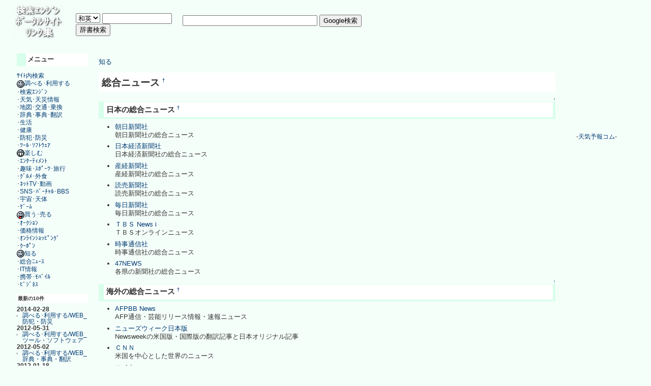

--- FILE ---
content_type: text/html; charset=EUC-JP
request_url: http://funyara9.com/teibanlink/?%C3%CE%A4%EB%2FWEB_%C1%ED%B9%E7%A5%CB%A5%E5%A1%BC%A5%B9
body_size: 21653
content:
<?xml version="1.0" encoding="EUC-JP" ?>
<!DOCTYPE html PUBLIC "-//W3C//DTD XHTML 1.1//EN" "http://www.w3.org/TR/xhtml11/DTD/xhtml11.dtd">
<html xmlns="http://www.w3.org/1999/xhtml" xml:lang="ja">
<head>
<meta http-equiv="content-type" content="application/xhtml+xml; charset=EUC-JP" />
<meta http-equiv="content-style-type" content="text/css" />

<title>検索エンジン・ポータルサイトのリンク集/知る/WEB_総合ニュース</title>
<meta name="keywords" content="占い,無料,鑑定,スピリチュアル,リラックス,将棋,夢事典,夢辞典,夢診断,夢分析,ゲーム,PS3,体験版,映画,シネマ,名作,セリフ,ケータイ小説,携帯小説,童話" />
<meta name="description" content="ブックマーク代わりに！便利で実用的なホームページの超定番リンク集。無料のタロット占いと将棋占い、夢事典、PS3体験版情報、名作シネマ☆セリフ、ケータイ小説･童話のコンテンツもある。" />
<link rel="stylesheet" type="text/css" media="screen" href="skin/pukiwiki.css.php?charset=Shift_JIS" charset="Shift_JIS" />
<link rel="stylesheet" type="text/css" media="print"  href="skin/pukiwiki.css.php?charset=Shift_JIS&amp;media=print" charset="Shift_JIS" />
<link rel="alternate" type="application/rss+xml" title="RSS" href="http://funyara9.com/teibanlink/?cmd=rss" />

</head>
<body>

<div id="header">
 <a href="http://funyara9.com/teibanlink/?FrontPage"><img id="logo" src="image/logo01.gif" alt="検索エンジン・ポータルサイトのリンク集" title="検索エンジン・ポータルサイトのリンク集" /></a>

<table bgcolor="#F5FFFA" border="0">
<tr>
<td nowrap="nowrap" valign="top" align="left">
<br />
<form method="get" name="search" action="http://dictionary.goo.ne.jp/search.php" target="goo">
<select name="kind">
<option value="je" selected>和英
<option value="ej">英和
<option value="jn">国語
</select>
<input type="text" name="MT" size="15" value="">
<br />
<input type="submit" value="辞書検索">
<input type="hidden" name="FROM" value="USER">
</form>
</td>

<td>
　
</td>

<td>
<form method="get" action="http://www.google.com/custom" target="_top">
<p>
<input type="text" name="q" size="31" maxlength="255" value=""></input>
<input type="submit" name="sa" value="Google検索"></input>
<input type="hidden" name="client" value="pub-5156620851187525"></input>
<input type="hidden" name="forid" value="1"></input>
<input type="hidden" name="ie" value="EUC-JP"></input>
<input type="hidden" name="oe" value="EUC-JP"></input>
<input type="hidden" name="cof" value="GALT:#008000;GL:1;DIV:#336699;VLC:663399;AH:center;BGC:FFFFFF;LBGC:336699;ALC:0000FF;LC:0000FF;T:000000;GFNT:0000FF;GIMP:0000FF;FORID:1"></input>
<input type="hidden" name="hl" value="ja"></input>
</p>
</form>
</td>

<td>
<p>　</p>
</td>


<td>
<script src="http://gmodules.com/ig/ifr?url=http://g.1o4.jp/module/jorudan.xml&amp;synd=open&amp;w=260&amp;h=40&amp;title=&amp;border=%23ffffff%7C3px%2C1px+solid+%23999999&amp;output=js"></script>
</td>


</td>

</tr>

</table>

<table bgcolor="#F5FFFA" border="0">
<tr><td>


<script type="text/javascript"><!--
google_ad_client = "pub-5156620851187525";
google_ad_width = 728;
google_ad_height = 15;
google_ad_format = "728x15_0ads_al_s";
google_ad_channel ="";
google_color_border = "F5FFFA";
google_color_bg = "F5FFFA";
google_color_link = "003973";
google_color_text = "000000";
google_color_url = "008000";
//--></script>
<script type="text/javascript"
  src="http://pagead2.googlesyndication.com/pagead/show_ads.js">
</script>



</td>


<td>
<p>
<!-- <img src="image/viewlate.gif" alt="注意事項" border="0" /> -->
</p>
</td>

</tr>
</table>

</div>

<table border="0" style="width:100%">
 <tr>
  <td class="menubar">
   <div id="menubar">
<h4 id="content_2_0">メニュー</h4>
<p><a href="http://funyara9.com/teibanlink/searchjump.php" rel="nofollow">ｻｲﾄ内検索</a><br />
<a href="http://funyara9.com/teibanlink/?%C4%B4%A4%D9%A4%EB%8E%A5%CD%F8%CD%D1%A4%B9%A4%EB" title="調べる･利用する (6774d)"> <img alt="[smile]" src="image/face/smile.png" />調べる･利用する</a><br />
･<a href="http://funyara9.com/teibanlink/?%C4%B4%A4%D9%A4%EB%8E%A5%CD%F8%CD%D1%A4%B9%A4%EB%2FWEB_%B8%A1%BA%F7%A5%A8%A5%F3%A5%B8%A5%F3" title="調べる･利用する/WEB_検索エンジン (5318d)">検索ｴﾝｼﾞﾝ</a><br />
･<a href="http://funyara9.com/teibanlink/?%C4%B4%A4%D9%A4%EB%8E%A5%CD%F8%CD%D1%A4%B9%A4%EB%2FWEB_%C5%B7%B5%A4%A1%A6%C5%B7%BA%D2%BE%F0%CA%F3" title="調べる･利用する/WEB_天気・天災情報 (5406d)">天気･天災情報</a><br />
･<a href="http://funyara9.com/teibanlink/?%C4%B4%A4%D9%A4%EB%8E%A5%CD%F8%CD%D1%A4%B9%A4%EB%2FWEB_%C3%CF%BF%DE%A1%A6%B8%F2%C4%CC%A1%A6%BE%E8%B4%B9%BE%F0%CA%F3" title="調べる･利用する/WEB_地図・交通・乗換情報 (6374d)">地図･交通･乗換</a><br />
･<a href="http://funyara9.com/teibanlink/?%C4%B4%A4%D9%A4%EB%8E%A5%CD%F8%CD%D1%A4%B9%A4%EB%2FWEB_%BC%AD%C5%B5%A1%A6%BB%F6%C5%B5%A1%A6%CB%DD%CC%F5" title="調べる･利用する/WEB_辞典・事典・翻訳 (5016d)">辞典･事典･翻訳</a><br />
･<a href="http://funyara9.com/teibanlink/?%C4%B4%A4%D9%A4%EB%8E%A5%CD%F8%CD%D1%A4%B9%A4%EB%2FWEB_%C0%B8%B3%E8" title="調べる･利用する/WEB_生活 (6771d)">生活</a><br />
･<a href="http://funyara9.com/teibanlink/?%C4%B4%A4%D9%A4%EB%8E%A5%CD%F8%CD%D1%A4%B9%A4%EB%2FWEB_%B7%F2%B9%AF" title="調べる･利用する/WEB_健康 (6217d)">健康</a><br />
･<a href="http://funyara9.com/teibanlink/?%C4%B4%A4%D9%A4%EB%8E%A5%CD%F8%CD%D1%A4%B9%A4%EB%2FWEB_%CB%C9%C8%C8%A1%A6%CB%C9%BA%D2" title="調べる･利用する/WEB_防犯・防災 (4350d)">防犯･防災</a><br />
･<a href="http://funyara9.com/teibanlink/?%C4%B4%A4%D9%A4%EB%8E%A5%CD%F8%CD%D1%A4%B9%A4%EB%2FWEB_%A5%C4%A1%BC%A5%EB%A1%A6%A5%BD%A5%D5%A5%C8%A5%A6%A5%A7%A5%A2" title="調べる･利用する/WEB_ツール・ソフトウェア (4987d)">ﾂｰﾙ･ｿﾌﾄｳｪｱ</a><br />
<a href="http://funyara9.com/teibanlink/?%B3%DA%A4%B7%A4%E0" title="楽しむ (6774d)"> <img alt="[bigsmile]" src="image/face/bigsmile.png" />楽しむ</a><br />
･<a href="http://funyara9.com/teibanlink/?%B3%DA%A4%B7%A4%E0%2FWEB_%A5%A8%A5%F3%A5%BF%A1%BC%A5%C6%A5%A3%A5%E1%A5%F3%A5%C8" title="楽しむ/WEB_エンターティメント (5793d)">ｴﾝﾀｰﾃｨﾒﾝﾄ</a><br />
･<a href="http://funyara9.com/teibanlink/?%B3%DA%A4%B7%A4%E0%2FWEB_%BC%F1%CC%A3%A1%A6%A5%B9%A5%DD%A1%BC%A5%C4%A1%A6%CE%B9%B9%D4" title="楽しむ/WEB_趣味・スポーツ・旅行 (6597d)">趣味･ｽﾎﾟｰﾂ･旅行</a><br />
･<a href="http://funyara9.com/teibanlink/?%B3%DA%A4%B7%A4%E0%2FWEB_%A5%B0%A5%EB%A5%E1%A1%A6%B3%B0%BF%A9" title="楽しむ/WEB_グルメ・外食 (6771d)">ｸﾞﾙﾒ･外食</a><br />
･<a href="http://funyara9.com/teibanlink/?%B3%DA%A4%B7%A4%E0%2FWEB_%A5%CD%A5%C3%A5%C8%A3%D4%A3%D6%A1%A6%C6%B0%B2%E8" title="楽しむ/WEB_ネットＴＶ・動画 (6210d)">ﾈｯﾄTV･動画</a><br />
･<a href="http://funyara9.com/teibanlink/?%B3%DA%A4%B7%A4%E0%2FWEB_%A3%D3%A3%CE%A3%D3%A1%A6%A5%D0%A1%BC%A5%C1%A5%E3%A5%EB%A1%A6%A3%C2%A3%C2%A3%D3" title="楽しむ/WEB_ＳＮＳ・バーチャル・ＢＢＳ (5706d)">SNS･ﾊﾞｰﾁｬﾙ･BBS</a><br />
･<a href="http://funyara9.com/teibanlink/?%B3%DA%A4%B7%A4%E0%2FWEB_%B1%A7%C3%E8%8E%A5%C5%B7%C2%CE" title="楽しむ/WEB_宇宙･天体 (6279d)">宇宙･天体</a><br />
･<a href="http://funyara9.com/teibanlink/?%B3%DA%A4%B7%A4%E0%2F%A5%B2%A1%BC%A5%E0" title="楽しむ/ゲーム (6134d)">ｹﾞｰﾑ</a><br />
<a href="http://funyara9.com/teibanlink/?%C7%E3%A4%A6%8E%A5%C7%E4%A4%EB" title="買う･売る (6774d)"> <img alt="[huh]" src="image/face/huh.png" />買う･売る</a><br />
･<a href="http://funyara9.com/teibanlink/?%C7%E3%A4%A6%8E%A5%C7%E4%A4%EB%2FWEB_%A5%AA%A1%BC%A5%AF%A5%B7%A5%E7%A5%F3" title="買う･売る/WEB_オークション (6771d)">ｵｰｸｼｮﾝ</a><br />
･<a href="http://funyara9.com/teibanlink/?%C7%E3%A4%A6%8E%A5%C7%E4%A4%EB%2FWEB_%B2%C1%B3%CA%BE%F0%CA%F3" title="買う･売る/WEB_価格情報 (6772d)">価格情報</a><br />
･<a href="http://funyara9.com/teibanlink/?%C7%E3%A4%A6%8E%A5%C7%E4%A4%EB%2FWEB_%A5%AA%A5%F3%A5%E9%A5%A4%A5%F3%A5%B7%A5%E7%A5%C3%A5%D4%A5%F3%A5%B0" title="買う･売る/WEB_オンラインショッピング (6771d)">ｵﾝﾗｲﾝｼｮｯﾋﾟﾝｸﾞ</a><br />
･<a href="http://funyara9.com/teibanlink/?%C7%E3%A4%A6%8E%A5%C7%E4%A4%EB%2FWEB_%A5%AF%A1%BC%A5%DD%A5%F3" title="買う･売る/WEB_クーポン (6774d)">ｸｰﾎﾟﾝ</a><br />
<a href="http://funyara9.com/teibanlink/?%C3%CE%A4%EB" title="知る (6774d)"> <img alt="[wink]" src="image/face/wink.png" />知る</a><br />
･<a href="http://funyara9.com/teibanlink/?%C3%CE%A4%EB%2FWEB_%C1%ED%B9%E7%A5%CB%A5%E5%A1%BC%A5%B9" title="知る/WEB_総合ニュース (5553d)">総合ﾆｭｰｽ</a><br />
･<a href="http://funyara9.com/teibanlink/?%C3%CE%A4%EB%2FWEB_%A3%C9%A3%D4%BE%F0%CA%F3" title="知る/WEB_ＩＴ情報 (5294d)">IT情報</a><br />
･<a href="http://funyara9.com/teibanlink/?%C3%CE%A4%EB%2FWEB_%B7%C8%C2%D3%A1%A6%A5%E2%A5%D0%A5%A4%A5%EB%BE%F0%CA%F3" title="知る/WEB_携帯・モバイル情報 (6763d)">携帯･ﾓﾊﾞｲﾙ</a><br />
･<a href="http://funyara9.com/teibanlink/?%C3%CE%A4%EB%2FWEB_%A5%D3%A5%B8%A5%CD%A5%B9" title="知る/WEB_ビジネス (5121d)">ﾋﾞｼﾞﾈｽ</a></p>
<h5>最新の10件</h5>
<div><strong>2014-02-28</strong>
<ul>
 <li><a href="http://funyara9.com/teibanlink/?%C4%B4%A4%D9%A4%EB%8E%A5%CD%F8%CD%D1%A4%B9%A4%EB%2FWEB_%CB%C9%C8%C8%A1%A6%CB%C9%BA%D2" title="調べる･利用する/WEB_防犯・防災  (4350d)">調べる･利用する/WEB_防犯・防災</a></li>
</ul>
<strong>2012-05-31</strong>
<ul>
 <li><a href="http://funyara9.com/teibanlink/?%C4%B4%A4%D9%A4%EB%8E%A5%CD%F8%CD%D1%A4%B9%A4%EB%2FWEB_%A5%C4%A1%BC%A5%EB%A1%A6%A5%BD%A5%D5%A5%C8%A5%A6%A5%A7%A5%A2" title="調べる･利用する/WEB_ツール・ソフトウェア  (4987d)">調べる･利用する/WEB_ツール・ソフトウェア</a></li>
</ul>
<strong>2012-05-02</strong>
<ul>
 <li><a href="http://funyara9.com/teibanlink/?%C4%B4%A4%D9%A4%EB%8E%A5%CD%F8%CD%D1%A4%B9%A4%EB%2FWEB_%BC%AD%C5%B5%A1%A6%BB%F6%C5%B5%A1%A6%CB%DD%CC%F5" title="調べる･利用する/WEB_辞典・事典・翻訳  (5016d)">調べる･利用する/WEB_辞典・事典・翻訳</a></li>
</ul>
<strong>2012-01-18</strong>
<ul>
 <li><a href="http://funyara9.com/teibanlink/?%C3%CE%A4%EB%2FWEB_%A5%D3%A5%B8%A5%CD%A5%B9" title="知る/WEB_ビジネス  (5121d)">知る/WEB_ビジネス</a></li>
</ul>
<strong>2011-07-30</strong>
<ul>
 <li><a href="http://funyara9.com/teibanlink/?%C3%CE%A4%EB%2FWEB_%A3%C9%A3%D4%BE%F0%CA%F3" title="知る/WEB_ＩＴ情報  (5294d)">知る/WEB_ＩＴ情報</a></li>
</ul>
<strong>2011-07-05</strong>
<ul>
 <li><a href="http://funyara9.com/teibanlink/?%C4%B4%A4%D9%A4%EB%8E%A5%CD%F8%CD%D1%A4%B9%A4%EB%2FWEB_%B8%A1%BA%F7%A5%A8%A5%F3%A5%B8%A5%F3" title="調べる･利用する/WEB_検索エンジン  (5318d)">調べる･利用する/WEB_検索エンジン</a></li>
</ul>
<strong>2011-04-09</strong>
<ul>
 <li><a href="http://funyara9.com/teibanlink/?%C4%B4%A4%D9%A4%EB%8E%A5%CD%F8%CD%D1%A4%B9%A4%EB%2FWEB_%C5%B7%B5%A4%A1%A6%C5%B7%BA%D2%BE%F0%CA%F3" title="調べる･利用する/WEB_天気・天災情報  (5406d)">調べる･利用する/WEB_天気・天災情報</a></li>
</ul>
<strong>2010-11-12</strong>
<ul>
 <li>知る/WEB_総合ニュース</li>
</ul>
<strong>2010-06-13</strong>
<ul>
 <li><a href="http://funyara9.com/teibanlink/?%B3%DA%A4%B7%A4%E0%2FWEB_%A3%D3%A3%CE%A3%D3%A1%A6%A5%D0%A1%BC%A5%C1%A5%E3%A5%EB%A1%A6%A3%C2%A3%C2%A3%D3" title="楽しむ/WEB_ＳＮＳ・バーチャル・ＢＢＳ  (5706d)">楽しむ/WEB_ＳＮＳ・バーチャル・ＢＢＳ</a></li>
</ul>
<strong>2010-03-18</strong>
<ul>
 <li><a href="http://funyara9.com/teibanlink/?%B3%DA%A4%B7%A4%E0%2FWEB_%A5%A8%A5%F3%A5%BF%A1%BC%A5%C6%A5%A3%A5%E1%A5%F3%A5%C8" title="楽しむ/WEB_エンターティメント  (5793d)">楽しむ/WEB_エンターティメント</a></li>
</ul>
</div>
</div>
  </td>
  <td valign="top">
   <div id="body">
<p><a href="http://funyara9.com/teibanlink/?%C3%CE%A4%EB" title="知る (6774d)">知る</a></p>
<h2 id="content_1_0">総合ニュース  <a class="anchor_super" id="c46a272a" href="http://funyara9.com/teibanlink/?%C3%CE%A4%EB%2FWEB_%C1%ED%B9%E7%A5%CB%A5%E5%A1%BC%A5%B9#c46a272a" title="c46a272a">&dagger;</a></h2>

<div class="jumpmenu"><a href="#navigator">&uarr;</a></div><h3 id="content_1_1">日本の総合ニュース  <a class="anchor_super" id="i6778f2c" href="http://funyara9.com/teibanlink/?%C3%CE%A4%EB%2FWEB_%C1%ED%B9%E7%A5%CB%A5%E5%A1%BC%A5%B9#i6778f2c" title="i6778f2c">&dagger;</a></h3>
<ul class="list1" style="padding-left:16px;margin-left:16px"><li><a href="http://www.asahi.com/" rel="nofollow">朝日新聞社</a><br />
朝日新聞社の総合ニュース</li></ul>
<ul class="list1" style="padding-left:16px;margin-left:16px"><li><a href="http://www.nikkei.co.jp/" rel="nofollow">日本経済新聞社</a><br />
日本経済新聞社の総合ニュース</li></ul>
<ul class="list1" style="padding-left:16px;margin-left:16px"><li><a href="http://www.sankei.co.jp/" rel="nofollow">産経新聞社</a><br />
産経新聞社の総合ニュース</li></ul>
<ul class="list1" style="padding-left:16px;margin-left:16px"><li><a href="http://www.yomiuri.co.jp/" rel="nofollow">読売新聞社</a><br />
読売新聞社の総合ニュース</li></ul>
<ul class="list1" style="padding-left:16px;margin-left:16px"><li><a href="http://www.mainichi-msn.co.jp/" rel="nofollow">毎日新聞社</a><br />
毎日新聞社の総合ニュース</li></ul>
<ul class="list1" style="padding-left:16px;margin-left:16px"><li><a href="http://news.tbs.co.jp/" rel="nofollow">ＴＢＳ News i</a><br />
ＴＢＳオンラインニュース</li></ul>
<ul class="list1" style="padding-left:16px;margin-left:16px"><li><a href="http://www.jiji.com/" rel="nofollow">時事通信社</a><br />
時事通信社の総合ニュース</li></ul>
<ul class="list1" style="padding-left:16px;margin-left:16px"><li><a href="http://www.47news.jp/" rel="nofollow">47NEWS</a><br />
各県の新聞社の総合ニュース</li></ul>

<div class="jumpmenu"><a href="#navigator">&uarr;</a></div><h3 id="content_1_2">海外の総合ニュース  <a class="anchor_super" id="fdb301d3" href="http://funyara9.com/teibanlink/?%C3%CE%A4%EB%2FWEB_%C1%ED%B9%E7%A5%CB%A5%E5%A1%BC%A5%B9#fdb301d3" title="fdb301d3">&dagger;</a></h3>
<ul class="list1" style="padding-left:16px;margin-left:16px"><li><a href="http://www.afpbb.com/" rel="nofollow">AFPBB News</a><br />
AFP通信・芸能リリース情報・速報ニュース</li></ul>
<ul class="list1" style="padding-left:16px;margin-left:16px"><li><a href="http://www.newsweekjapan.jp/" rel="nofollow">ニューズウィーク日本版</a><br />
Newsweekの米国版・国際版の翻訳記事と日本オリジナル記事</li></ul>
<ul class="list1" style="padding-left:16px;margin-left:16px"><li><a href="http://cnn.co.jp/" rel="nofollow">ＣＮＮ</a><br />
米国を中心とした世界のニュース</li></ul>
<ul class="list1" style="padding-left:16px;margin-left:16px"><li><a href="http://jp.reuters.com/" rel="nofollow">ロイター</a><br />
ロイター通信の世界のニュース</li></ul>
<ul class="list1" style="padding-left:16px;margin-left:16px"><li><a href="http://www.kyodo.co.jp/" rel="nofollow">共同通信社</a><br />
世界のニュースがわかる共同通信社</li></ul>
<ul class="list1" style="padding-left:16px;margin-left:16px"><li><a href="http://j.people.com.cn/" rel="nofollow">人民網日文版</a><br />
中国のニュース日本語版</li></ul>
<ul class="list1" style="padding-left:16px;margin-left:16px"><li><a href="http://www.chosunonline.com/" rel="nofollow">朝鮮日報</a><br />
韓国のニュース日本語版</li></ul>

<div class="jumpmenu"><a href="#navigator">&uarr;</a></div><h3 id="content_1_3">時事ニュース  <a class="anchor_super" id="i52b4379" href="http://funyara9.com/teibanlink/?%C3%CE%A4%EB%2FWEB_%C1%ED%B9%E7%A5%CB%A5%E5%A1%BC%A5%B9#i52b4379" title="i52b4379">&dagger;</a></h3>
<ul class="list1" style="padding-left:16px;margin-left:16px"><li><a href="http://cgi4.nhk.or.jp/gendai/index.cgi" rel="nofollow">クローズアップ現代</a><br />
時事ニュースのピックアップ特集・情報番組</li></ul>
<ul class="navi">
 <li class="navi_left"><a href="http://funyara9.com/teibanlink/?%C3%CE%A4%EB%2FWEB_%B7%C8%C2%D3%A1%A6%A5%E2%A5%D0%A5%A4%A5%EB%BE%F0%CA%F3" title="知る/WEB_携帯・モバイル情報 (6763d)">Prev</a></li>
 <li class="navi_right"></li>
 <li class="navi_none"><a href="http://funyara9.com/teibanlink/?%C3%CE%A4%EB" title="知る (6774d)">知る</a></li>
</ul>
<hr class="full_hr" />
<div style="text-align:center">[ <a href="javascript:history.go(-1)">戻る</a> ]</div>


<br />

<BLOCKQUOTE>

<script type="text/javascript"><!--
google_ad_client = "pub-5156620851187525";
google_ad_width = 336;
google_ad_height = 280;
google_ad_format = "336x280_as";
google_ad_type = "image";
google_ad_channel ="";
google_color_border = "F5FFFA";
google_color_bg = "F5FFFA";
google_color_link = "003973";
google_color_text = "000000";
google_color_url = "008000";
//--></script>
<script type="text/javascript"
  src="http://pagead2.googlesyndication.com/pagead/show_ads.js">
</script>

</BLOCKQUOTE>

</div>
  </td>

  <td class="menubar">
   <div style="font-size:12px;text-align:center;">


<div style="font-size:12px;text-align:center;"><IFRAME src="http://link.tenki-yoho.com/img.php?all130,acrweb" width=130 height=157 scrolling=NO frameborder=0 marginwidth=0 marginheight=0><a href="http://www.tenki-yoho.com/" target=_blank>天気予報</a></IFRAME><br>-<a href="http://www.tenki-yoho.com/" target=_blank>天気予報コム</a>-</div>

<p><br /></p>


<center>



<script type="text/javascript"><!--
google_ad_client = "pub-5156620851187525";
google_ad_width = 120;
google_ad_height = 600;
google_ad_format = "120x600_as";
google_ad_type = "text_image";
google_ad_channel ="";
google_color_border = "F5FFFA";
google_color_bg = "F5FFFA";
google_color_link = "003973";
google_color_text = "000000";
google_color_url = "008000";
//--></script>
<script type="text/javascript"
  src="http://pagead2.googlesyndication.com/pagead/show_ads.js">
</script>


</center>

</div>
  </td>



 </tr>
</table>





<!-- Toolbar -->
<div id="toolbar">
 <a href="http://funyara9.com/teibanlink/?FrontPage"><img src="image/top.png" width="20" height="20" alt="トップ" title="トップ" /></a> <a href="http://funyara9.com/teibanlink/?cmd=list"><img src="image/list.png" width="20" height="20" alt="一覧" title="一覧" /></a> <a href="http://funyara9.com/teibanlink/?cmd=search"><img src="image/search.png" width="20" height="20" alt="単語検索" title="単語検索" /></a> <a href="http://funyara9.com/teibanlink/?RecentChanges"><img src="image/recentchanges.png" width="20" height="20" alt="最終更新" title="最終更新" /></a> &nbsp; <a href="http://funyara9.com/teibanlink/?%A5%D8%A5%EB%A5%D7"><img src="image/help.png" width="20" height="20" alt="ヘルプ" title="ヘルプ" /></a> &nbsp; <a href="http://funyara9.com/teibanlink/?cmd=rss&amp;ver=1.0"><img src="image/rss.png" width="36" height="14" alt="最終更新のRSS" title="最終更新のRSS" /></a></div>


<p>

<script type="text/javascript"><!--
  amazon_ad_tag = "supbeslin-22";  amazon_ad_width = "728";  amazon_ad_height = "90";  amazon_ad_logo = "hide";  amazon_ad_border = "hide";  amazon_color_border = "F5FFFA";  amazon_color_background = "F5FFFA";  amazon_color_link = "003973";  amazon_color_price = "008000";  amazon_color_logo = "000000";//--></script>
<script type="text/javascript" src="http://www.assoc-amazon.jp/s/ads.js"></script>

</p>

<hr class="full_hr" /><p>
姉妹サイト：<br />
<strong><a href="http://funyara9.com/dream/" target="_top">夢事典･夢診断Wikidream</a>　<a href="http://ps3.funyara9.com/" target="_top">PS3体験版情報</a>　<a href="http://movie.funyara9.com/" target="_top">名作シネマ☆セリフ</a>　<a href="http://story.funyara9.com/" target="_top">ケータイ小説･童話</a></strong>
<br />
<strong><a href="http://fastfood.funyara9.com/" target="_top">格安ファーストフード情報</a>　<a href="http://j-pop.funyara9.com/" target="_top">お勧めJ-POP☆邦楽</a></strong>
<br />
<strong><a href="http://it-words.wadous.com/">気になるIT用語辞典</a>　<a href="http://keiri.wadous.com/">気になる経理用語辞典</a>　<a href="http://modem-term.wadous.com/">気になる現在･時事用語</a></strong><br />
<strong><a href="http://open-press.info/">OpenPress オープンプレス|無料のプレスリリース投稿</a></strong>
</p>
<hr class="full_hr" />
<p>

<div id="lastmodified">Last-modified: 2010-11-12 (金) 20:19:21  (5553d)</div>


<div id="footer">
 <strong>PukiWiki Plus! 1.4.6-plus-u2</strong> Copyright &copy; 2001-2006 <a href="http://pukiwiki.sourceforge.jp/">PukiWiki Plus Team</a>. License is <a href="http://www.gnu.org/licenses/gpl.html">GPL</a>.<br /> Based on <a href="http://pukiwiki.sourceforge.jp/">"PukiWiki"</a>.
 Powered by PHP 5.2.17. HTML convert time: 0.009 sec.
</div>

<p>
<a href="http://wadous.com/" target="_top">WEB・携帯(モバイル)サイト開発とSEO対策の和道株式会社</a>
</p>


<script src="http://www.google-analytics.com/urchin.js" type="text/javascript">
</script>
<script type="text/javascript">
_uacct = "UA-597725-1";
urchinTracker();
</script>


<div id="navigator">
 [ <a href="http://funyara9.com/teibanlink/?FrontPage" >トップ</a> ] &nbsp;

 [
 	<a href="http://funyara9.com/teibanlink/?cmd=edit&amp;page=%C3%CE%A4%EB%2FWEB_%C1%ED%B9%E7%A5%CB%A5%E5%A1%BC%A5%B9" >編集</a> |
			<a href="http://funyara9.com/teibanlink/?cmd=unfreeze&amp;page=%C3%CE%A4%EB%2FWEB_%C1%ED%B9%E7%A5%CB%A5%E5%A1%BC%A5%B9" >凍結解除</a> |
	  <a href="http://funyara9.com/teibanlink/?cmd=diff&amp;page=%C3%CE%A4%EB%2FWEB_%C1%ED%B9%E7%A5%CB%A5%E5%A1%BC%A5%B9" >差分</a> 	| <a href="http://funyara9.com/teibanlink/?cmd=backup&amp;page=%C3%CE%A4%EB%2FWEB_%C1%ED%B9%E7%A5%CB%A5%E5%A1%BC%A5%B9" >バックアップ</a>  	| <a href="http://funyara9.com/teibanlink/?plugin=attach&amp;pcmd=upload&amp;page=%C3%CE%A4%EB%2FWEB_%C1%ED%B9%E7%A5%CB%A5%E5%A1%BC%A5%B9" >添付</a>  | <a href="http://funyara9.com/teibanlink/?%C3%CE%A4%EB%2FWEB_%C1%ED%B9%E7%A5%CB%A5%E5%A1%BC%A5%B9" >リロード</a> ] &nbsp;

 [
 	<a href="http://funyara9.com/teibanlink/?plugin=newpage&amp;refer=%C3%CE%A4%EB%2FWEB_%C1%ED%B9%E7%A5%CB%A5%E5%A1%BC%A5%B9" >新規</a> |
    <a href="http://funyara9.com/teibanlink/?cmd=list" >一覧</a>  | <a href="http://funyara9.com/teibanlink/?cmd=search" >単語検索</a> | <a href="http://funyara9.com/teibanlink/?RecentChanges" >最終更新</a> | <a href="http://funyara9.com/teibanlink/?%A5%D8%A5%EB%A5%D7" >ヘルプ</a> ]


</div>


</body>
</html>


--- FILE ---
content_type: text/html; charset=utf-8
request_url: https://www.google.com/recaptcha/api2/aframe
body_size: 265
content:
<!DOCTYPE HTML><html><head><meta http-equiv="content-type" content="text/html; charset=UTF-8"></head><body><script nonce="YV1tBKOvA1ittUGAKMeRTg">/** Anti-fraud and anti-abuse applications only. See google.com/recaptcha */ try{var clients={'sodar':'https://pagead2.googlesyndication.com/pagead/sodar?'};window.addEventListener("message",function(a){try{if(a.source===window.parent){var b=JSON.parse(a.data);var c=clients[b['id']];if(c){var d=document.createElement('img');d.src=c+b['params']+'&rc='+(localStorage.getItem("rc::a")?sessionStorage.getItem("rc::b"):"");window.document.body.appendChild(d);sessionStorage.setItem("rc::e",parseInt(sessionStorage.getItem("rc::e")||0)+1);localStorage.setItem("rc::h",'1769403361768');}}}catch(b){}});window.parent.postMessage("_grecaptcha_ready", "*");}catch(b){}</script></body></html>